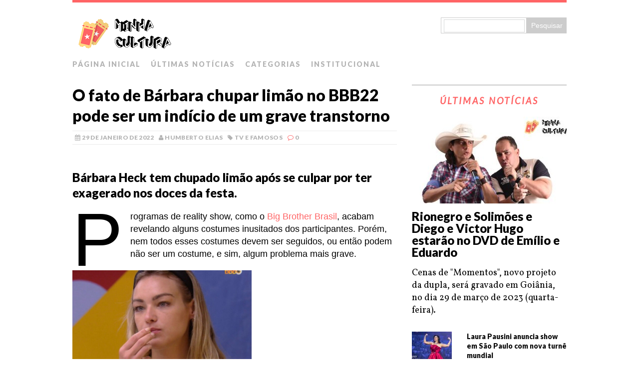

--- FILE ---
content_type: text/html; charset=UTF-8
request_url: https://cultura.minha.com.br/2022/01/o-fato-de-barbara-chupar-limao-no-bbb22-pode-ser-um-indicio-de-um-grave-transtorno/
body_size: 15630
content:
<!DOCTYPE html><html class="no-js" lang="pt-BR"><head><meta charset="UTF-8"><meta name="viewport" content="width=device-width, initial-scale=1.0"><link rel="stylesheet" media="print" onload="this.onload=null;this.media='all';" id="ao_optimized_gfonts" href="https://fonts.googleapis.com/css?family=Lato:300italic,300,400italic,400,900%7CVollkorn:400,400italic&amp;display=swap"><link rel="profile" href="https://gmpg.org/xfn/11" /><link rel="pingback" href="https://cultura.minha.com.br/xmlrpc.php" /><meta name='robots' content='index, follow, max-image-preview:large, max-snippet:-1, max-video-preview:-1' /> <!-- This site is optimized with the Yoast SEO plugin v26.4 - https://yoast.com/wordpress/plugins/seo/ --><link media="all" href="https://cultura.minha.com.br/wp-content/cache/autoptimize/4/css/autoptimize_edd24decacd06f0b87432eb2fdd790cc.css" rel="stylesheet"><title>O fato de Bárbara chupar limão no BBB22 pode ser um indício de um grave transtorno</title><meta name="description" content="Bárbara Heck tem chupado limão após se culpar por ter exagerado nos doces da festa." /><link rel="canonical" href="https://cultura.minha.com.br/2022/01/o-fato-de-barbara-chupar-limao-no-bbb22-pode-ser-um-indicio-de-um-grave-transtorno/" /><meta property="og:locale" content="pt_BR" /><meta property="og:type" content="article" /><meta property="og:title" content="O fato de Bárbara chupar limão no BBB22 pode ser um indício de um grave transtorno" /><meta property="og:description" content="Bárbara Heck tem chupado limão após se culpar por ter exagerado nos doces da festa." /><meta property="og:url" content="https://cultura.minha.com.br/2022/01/o-fato-de-barbara-chupar-limao-no-bbb22-pode-ser-um-indicio-de-um-grave-transtorno/" /><meta property="og:site_name" content="Minha Cultura" /><meta property="article:published_time" content="2022-01-29T17:34:48+00:00" /><meta property="article:modified_time" content="2022-01-29T17:34:50+00:00" /><meta property="og:image" content="https://cultura.minha.com.br/wp-content/uploads/sites/4/2022/01/E20AFA24-E75D-4D4E-B8C1-353A306810C7.jpeg" /><meta property="og:image:width" content="760" /><meta property="og:image:height" content="400" /><meta property="og:image:type" content="image/jpeg" /><meta name="author" content="Humberto Elias" /><meta name="twitter:card" content="summary_large_image" /><meta name="twitter:title" content="&lt;strong&gt;O fato de Bárbara chupar limão no BBB22 pode ser um indício de um grave transtorno&lt;/strong&gt;" /><meta name="twitter:description" content="Bárbara Heck tem chupado limão após se culpar por ter exagerado nos doces da festa." /><meta name="twitter:image" content="https://cultura.minha.com.br/wp-content/uploads/sites/4/2022/01/E20AFA24-E75D-4D4E-B8C1-353A306810C7.jpeg" /><meta name="twitter:label1" content="Escrito por" /><meta name="twitter:data1" content="Humberto Elias" /><meta name="twitter:label2" content="Est. tempo de leitura" /><meta name="twitter:data2" content="2 minutos" /> <script type="application/ld+json" class="yoast-schema-graph">{"@context":"https://schema.org","@graph":[{"@type":"NewsArticle","@id":"https://cultura.minha.com.br/2022/01/o-fato-de-barbara-chupar-limao-no-bbb22-pode-ser-um-indicio-de-um-grave-transtorno/#article","isPartOf":{"@id":"https://cultura.minha.com.br/2022/01/o-fato-de-barbara-chupar-limao-no-bbb22-pode-ser-um-indicio-de-um-grave-transtorno/"},"author":{"name":"Humberto Elias","@id":"https://cultura.minha.com.br/#/schema/person/c8de7355f374c59e05fd9455a8c03185"},"headline":"O fato de Bárbara chupar limão no BBB22 pode ser um indício de um grave transtorno","datePublished":"2022-01-29T17:34:48+00:00","dateModified":"2022-01-29T17:34:50+00:00","mainEntityOfPage":{"@id":"https://cultura.minha.com.br/2022/01/o-fato-de-barbara-chupar-limao-no-bbb22-pode-ser-um-indicio-de-um-grave-transtorno/"},"wordCount":237,"commentCount":0,"publisher":{"@id":"https://cultura.minha.com.br/#organization"},"image":{"@id":"https://cultura.minha.com.br/2022/01/o-fato-de-barbara-chupar-limao-no-bbb22-pode-ser-um-indicio-de-um-grave-transtorno/#primaryimage"},"thumbnailUrl":"https://cultura.minha.com.br/wp-content/uploads/sites/4/2022/01/E20AFA24-E75D-4D4E-B8C1-353A306810C7.jpeg","keywords":["BBB","BBB22","entretenimento","famosos","Globo","programa","reality","televisão"],"articleSection":["TV e Famosos"],"inLanguage":"pt-BR","potentialAction":[{"@type":"CommentAction","name":"Comment","target":["https://cultura.minha.com.br/2022/01/o-fato-de-barbara-chupar-limao-no-bbb22-pode-ser-um-indicio-de-um-grave-transtorno/#respond"]}]},{"@type":"WebPage","@id":"https://cultura.minha.com.br/2022/01/o-fato-de-barbara-chupar-limao-no-bbb22-pode-ser-um-indicio-de-um-grave-transtorno/","url":"https://cultura.minha.com.br/2022/01/o-fato-de-barbara-chupar-limao-no-bbb22-pode-ser-um-indicio-de-um-grave-transtorno/","name":"O fato de Bárbara chupar limão no BBB22 pode ser um indício de um grave transtorno","isPartOf":{"@id":"https://cultura.minha.com.br/#website"},"primaryImageOfPage":{"@id":"https://cultura.minha.com.br/2022/01/o-fato-de-barbara-chupar-limao-no-bbb22-pode-ser-um-indicio-de-um-grave-transtorno/#primaryimage"},"image":{"@id":"https://cultura.minha.com.br/2022/01/o-fato-de-barbara-chupar-limao-no-bbb22-pode-ser-um-indicio-de-um-grave-transtorno/#primaryimage"},"thumbnailUrl":"https://cultura.minha.com.br/wp-content/uploads/sites/4/2022/01/E20AFA24-E75D-4D4E-B8C1-353A306810C7.jpeg","datePublished":"2022-01-29T17:34:48+00:00","dateModified":"2022-01-29T17:34:50+00:00","description":"Bárbara Heck tem chupado limão após se culpar por ter exagerado nos doces da festa.","breadcrumb":{"@id":"https://cultura.minha.com.br/2022/01/o-fato-de-barbara-chupar-limao-no-bbb22-pode-ser-um-indicio-de-um-grave-transtorno/#breadcrumb"},"inLanguage":"pt-BR","potentialAction":[{"@type":"ReadAction","target":["https://cultura.minha.com.br/2022/01/o-fato-de-barbara-chupar-limao-no-bbb22-pode-ser-um-indicio-de-um-grave-transtorno/"]}]},{"@type":"ImageObject","inLanguage":"pt-BR","@id":"https://cultura.minha.com.br/2022/01/o-fato-de-barbara-chupar-limao-no-bbb22-pode-ser-um-indicio-de-um-grave-transtorno/#primaryimage","url":"https://cultura.minha.com.br/wp-content/uploads/sites/4/2022/01/E20AFA24-E75D-4D4E-B8C1-353A306810C7.jpeg","contentUrl":"https://cultura.minha.com.br/wp-content/uploads/sites/4/2022/01/E20AFA24-E75D-4D4E-B8C1-353A306810C7.jpeg","width":760,"height":400},{"@type":"BreadcrumbList","@id":"https://cultura.minha.com.br/2022/01/o-fato-de-barbara-chupar-limao-no-bbb22-pode-ser-um-indicio-de-um-grave-transtorno/#breadcrumb","itemListElement":[{"@type":"ListItem","position":1,"name":"Início","item":"https://cultura.minha.com.br/"},{"@type":"ListItem","position":2,"name":"Últimas Notícias","item":"https://cultura.minha.com.br/ultimas-noticias/"},{"@type":"ListItem","position":3,"name":"O fato de Bárbara chupar limão no BBB22 pode ser um indício de um grave transtorno"}]},{"@type":"WebSite","@id":"https://cultura.minha.com.br/#website","url":"https://cultura.minha.com.br/","name":"Minha Cultura","description":"Notícias sobre música, eventos, televisão, famosos, teatro, museus e muito mais!","publisher":{"@id":"https://cultura.minha.com.br/#organization"},"potentialAction":[{"@type":"SearchAction","target":{"@type":"EntryPoint","urlTemplate":"https://cultura.minha.com.br/?s={search_term_string}"},"query-input":{"@type":"PropertyValueSpecification","valueRequired":true,"valueName":"search_term_string"}}],"inLanguage":"pt-BR"},{"@type":"Organization","@id":"https://cultura.minha.com.br/#organization","name":"Minha Cultura","url":"https://cultura.minha.com.br/","logo":{"@type":"ImageObject","inLanguage":"pt-BR","@id":"https://cultura.minha.com.br/#/schema/logo/image/","url":"https://cultura.minha.com.br/wp-content/uploads/sites/4/2021/03/dark_logo_transparent_background.png","contentUrl":"https://cultura.minha.com.br/wp-content/uploads/sites/4/2021/03/dark_logo_transparent_background.png","width":3400,"height":1384,"caption":"Minha Cultura"},"image":{"@id":"https://cultura.minha.com.br/#/schema/logo/image/"}},{"@type":"Person","@id":"https://cultura.minha.com.br/#/schema/person/c8de7355f374c59e05fd9455a8c03185","name":"Humberto Elias","image":{"@type":"ImageObject","inLanguage":"pt-BR","@id":"https://cultura.minha.com.br/#/schema/person/image/","url":"https://secure.gravatar.com/avatar/d657d3ec82d4876e88eb73a008090c86cba038a2b6c2ebf85a378dd99720c309?s=96&d=mm&r=g","contentUrl":"https://secure.gravatar.com/avatar/d657d3ec82d4876e88eb73a008090c86cba038a2b6c2ebf85a378dd99720c309?s=96&d=mm&r=g","caption":"Humberto Elias"},"url":"https://cultura.minha.com.br/author/humbertoelias/"}]}</script> <!-- / Yoast SEO plugin. --><link href='https://fonts.gstatic.com' crossorigin='anonymous' rel='preconnect' /><link rel="alternate" type="application/rss+xml" title="Feed para Minha Cultura &raquo;" href="https://cultura.minha.com.br/feed/" /><link rel="alternate" type="application/rss+xml" title="Feed de comentários para Minha Cultura &raquo;" href="https://cultura.minha.com.br/comments/feed/" /><link rel="alternate" type="application/rss+xml" title="Feed de comentários para Minha Cultura &raquo; O fato de Bárbara chupar limão no BBB22 pode ser um indício de um grave transtorno" href="https://cultura.minha.com.br/2022/01/o-fato-de-barbara-chupar-limao-no-bbb22-pode-ser-um-indicio-de-um-grave-transtorno/feed/" /><link rel='stylesheet' id='mh-font-awesome-css' href='https://cultura.minha.com.br/wp-content/themes/mh-purity/includes/font-awesome.min.css' type='text/css' media='all' /> <script type="text/javascript" src="https://cultura.minha.com.br/wp-includes/js/jquery/jquery.min.js?ver=3.7.1" id="jquery-core-js"></script> <script type="text/javascript" id="yop-public-js-extra">/* <![CDATA[ */
var objectL10n = {"yopPollParams":{"urlParams":{"ajax":"https:\/\/cultura.minha.com.br\/wp-admin\/admin-ajax.php","wpLogin":"https:\/\/cultura.minha.com.br\/cms\/?redirect_to=https%3A%2F%2Fcultura.minha.com.br%2Fwp-admin%2Fadmin-ajax.php%3Faction%3Dyop_poll_record_wordpress_vote"},"apiParams":{"reCaptcha":{"siteKey":""},"reCaptchaV2Invisible":{"siteKey":""},"reCaptchaV3":{"siteKey":""},"hCaptcha":{"siteKey":""},"cloudflareTurnstile":{"siteKey":""}},"captchaParams":{"imgPath":"https:\/\/cultura.minha.com.br\/wp-content\/plugins\/yop-poll\/public\/assets\/img\/","url":"https:\/\/cultura.minha.com.br\/wp-content\/plugins\/yop-poll\/app.php","accessibilityAlt":"\u00cdcone de som","accessibilityTitle":"Op\u00e7\u00e3o de acessibilidade: ouvir uma pergunta e respond\u00ea-la!","accessibilityDescription":"Digite abaixo a <strong>resposta<\/strong> para o que voc\u00ea ouve. N\u00fameros ou palavras:","explanation":"Clique ou toque em <strong>RESPOSTA<\/strong>","refreshAlt":"\u00cdcone de atualizar \/ recarregar","refreshTitle":"Atualizar \/ recarregar: obtenha novas imagens e op\u00e7\u00e3o de acessibilidade!"},"voteParams":{"invalidPoll":"Enquete Inv\u00e1lida","noAnswersSelected":"Nenhuma resposta selecionada","minAnswersRequired":"S\u00e3o necess\u00e1rias pelo menos {min_answers_allowed} resposta(s)","maxAnswersRequired":"Aceita no m\u00e1ximo {max_answers_allowed} resposta(s)","noAnswerForOther":"Nenhuma outra resposta inserida","noValueForCustomField":"{custom_field_name} \u00e9 obrigat\u00f3rio","tooManyCharsForCustomField":"Text for {custom_field_name} is too long","consentNotChecked":"Voc\u00ea deve concordar com nossos termos e condi\u00e7\u00f5es","noCaptchaSelected":"Captcha \u00e9 necess\u00e1rio","thankYou":"Agradecemos pelo seu voto!"},"resultsParams":{"singleVote":"voto \u00fanico","multipleVotes":"votos \u00fanicos","singleAnswer":"resposta","multipleAnswers":"respostas"}}};
/* ]]> */</script> <link rel="https://api.w.org/" href="https://cultura.minha.com.br/wp-json/" /><link rel="alternate" title="JSON" type="application/json" href="https://cultura.minha.com.br/wp-json/wp/v2/posts/44990" /><link rel="EditURI" type="application/rsd+xml" title="RSD" href="https://cultura.minha.com.br/xmlrpc.php?rsd" /><meta name="generator" content="WordPress 6.8.3" /><link rel='shortlink' href='https://cultura.minha.com.br/?p=44990' /><link rel="alternate" title="oEmbed (JSON)" type="application/json+oembed" href="https://cultura.minha.com.br/wp-json/oembed/1.0/embed?url=https%3A%2F%2Fcultura.minha.com.br%2F2022%2F01%2Fo-fato-de-barbara-chupar-limao-no-bbb22-pode-ser-um-indicio-de-um-grave-transtorno%2F" /><link rel="alternate" title="oEmbed (XML)" type="text/xml+oembed" href="https://cultura.minha.com.br/wp-json/oembed/1.0/embed?url=https%3A%2F%2Fcultura.minha.com.br%2F2022%2F01%2Fo-fato-de-barbara-chupar-limao-no-bbb22-pode-ser-um-indicio-de-um-grave-transtorno%2F&#038;format=xml" /> <!--[if lt IE 9]> <script src="https://cultura.minha.com.br/wp-content/themes/mh-purity/js/css3-mediaqueries.js"></script> <![endif]--><link rel="icon" href="https://cultura.minha.com.br/wp-content/uploads/sites/4/2020/09/cropped-cropped-dark_logo_transparent_background-1-1-32x32.png" sizes="32x32" /><link rel="icon" href="https://cultura.minha.com.br/wp-content/uploads/sites/4/2020/09/cropped-cropped-dark_logo_transparent_background-1-1-192x192.png" sizes="192x192" /><link rel="apple-touch-icon" href="https://cultura.minha.com.br/wp-content/uploads/sites/4/2020/09/cropped-cropped-dark_logo_transparent_background-1-1-180x180.png" /><meta name="msapplication-TileImage" content="https://cultura.minha.com.br/wp-content/uploads/sites/4/2020/09/cropped-cropped-dark_logo_transparent_background-1-1-270x270.png" /></head><body class="wp-singular post-template-default single single-post postid-44990 single-format-standard wp-theme-mh-purity"><div class="container"><header class="header-wrap"><div class="header-search"><form role="search" method="get" id="searchform" action="https://cultura.minha.com.br/busca/"><fieldset> <input type="text" value="" name="q" id="q" /> <input type="submit" id="searchsubmit" value="Pesquisar" /></fieldset></form></div> <a href="https://cultura.minha.com.br/" title="Minha Cultura" rel="home"><div class="logo-wrap" role="banner"> <noscript><img class="header-image" src="https://cultura.minha.com.br/wp-content/uploads/sites/4/2020/09/Cabecalho-Site-Minha-Cultura-1.png" height="85" width="210" alt="Minha Cultura" /></noscript><img class="lazyload header-image" src='data:image/svg+xml,%3Csvg%20xmlns=%22http://www.w3.org/2000/svg%22%20viewBox=%220%200%20210%2085%22%3E%3C/svg%3E' data-src="https://cultura.minha.com.br/wp-content/uploads/sites/4/2020/09/Cabecalho-Site-Minha-Cultura-1.png" height="85" width="210" alt="Minha Cultura" /></div> </a><nav class="main-nav clearfix"><div class="menu-conteudo-container"><ul id="menu-conteudo" class="menu"><li id="menu-item-17355" class="menu-item menu-item-type-post_type menu-item-object-page menu-item-home menu-item-17355"><a href="https://cultura.minha.com.br/">PÁGINA INICIAL</a></li><li id="menu-item-16512" class="menu-item menu-item-type-post_type menu-item-object-page current_page_parent menu-item-16512"><a href="https://cultura.minha.com.br/ultimas-noticias/">ÚLTIMAS NOTÍCIAS</a></li><li id="menu-item-16513" class="menu-item menu-item-type-custom menu-item-object-custom menu-item-has-children menu-item-16513"><a href="https://cultura.minha.com.br/categorias/">CATEGORIAS</a><ul class="sub-menu"><li id="menu-item-16516" class="menu-item menu-item-type-taxonomy menu-item-object-category menu-item-16516"><a href="https://cultura.minha.com.br/category/filmes-e-series/">Filmes e Séries</a></li><li id="menu-item-16517" class="menu-item menu-item-type-taxonomy menu-item-object-category menu-item-16517"><a href="https://cultura.minha.com.br/category/cultura/exposicoes-e-feiras/">Exposições e Feiras</a></li><li id="menu-item-16514" class="menu-item menu-item-type-taxonomy menu-item-object-category menu-item-16514"><a href="https://cultura.minha.com.br/category/cultura/musica/">Música</a></li><li id="menu-item-16518" class="menu-item menu-item-type-taxonomy menu-item-object-category menu-item-16518"><a href="https://cultura.minha.com.br/category/cultura/teatro/">Teatro</a></li><li id="menu-item-16515" class="menu-item menu-item-type-taxonomy menu-item-object-category current-post-ancestor current-menu-parent current-post-parent menu-item-16515"><a href="https://cultura.minha.com.br/category/cultura/tv-e-famosos/">TV e Famosos</a></li></ul></li><li id="menu-item-16519" class="menu-item menu-item-type-custom menu-item-object-custom menu-item-has-children menu-item-16519"><a>INSTITUCIONAL</a><ul class="sub-menu"><li id="menu-item-16520" class="menu-item menu-item-type-post_type menu-item-object-page menu-item-16520"><a href="https://cultura.minha.com.br/politica-de-privacidade/">Política de Privacidade</a></li><li id="menu-item-16522" class="menu-item menu-item-type-custom menu-item-object-custom menu-item-16522"><a href="https://www.minhaoperadora.com.br">Minha Operadora</a></li></ul></li></ul></div></nav></header><div class="wrapper clearfix"><div class="content left"><article class="post-44990 post type-post status-publish format-standard has-post-thumbnail hentry category-tv-e-famosos tag-bbb tag-bbb22 tag-entretenimento tag-famosos tag-globo tag-programa tag-reality tag-televisao"><header class="post-header"><h1 class="entry-title"> <strong>O fato de Bárbara chupar limão no BBB22 pode ser um indício de um grave transtorno</strong></h1><p class="meta post-meta clearfix"><span class="updated meta-date"><i class="fa fa-calendar"></i>29 de janeiro de 2022</span><span class="vcard author meta-author"><span class="fn"><i class="fa fa-user"></i><a href="https://cultura.minha.com.br/author/humbertoelias/" title="Posts de Humberto Elias" rel="author">Humberto Elias</a></span></span><span class="meta-tags"><i class="fa fa-tag"></i><a href="https://cultura.minha.com.br/category/cultura/tv-e-famosos/" rel="category tag">TV e Famosos</a></span><span class="meta-comments"><i class="fa fa-comment-o"></i>0</span></p></header><div id="custom_html-7" class="widget_text sb-widget posts-1 widget_custom_html"><div class="textwidget custom-html-widget"><div class="addthis_inline_share_toolbox"></div></div></div><div class="entry clearfix"><h2 class="wp-block-heading" id="barbara-heck-tem-chupado-limao-apos-se-culpar-por-ter-exagerado-nos-doces-da-festa">Bárbara Heck tem chupado limão após se culpar por ter exagerado nos doces da festa.</h2><p class="has-drop-cap">Programas de reality show, como o <a href="https://cultura.minha.com.br/2022/01/globo-escolhe-nova-karol-conka-para-esquentar-big-brother-brasil-2022/">Big Brother Brasil</a>, acabam revelando alguns costumes inusitados dos participantes. Porém, nem todos esses costumes devem ser seguidos, ou então podem não ser um costume, e sim, algum problema mais grave.</p><figure class="wp-block-image size-full is-resized"><img fetchpriority="high" decoding="async" src="https://cultura.minha.com.br/wp-content/uploads/sites/4/2022/01/E20AFA24-E75D-4D4E-B8C1-353A306810C7.jpeg" alt="" class="wp-image-44991" width="359" height="188" srcset="https://cultura.minha.com.br/wp-content/uploads/sites/4/2022/01/E20AFA24-E75D-4D4E-B8C1-353A306810C7.jpeg 760w, https://cultura.minha.com.br/wp-content/uploads/sites/4/2022/01/E20AFA24-E75D-4D4E-B8C1-353A306810C7-300x158.jpeg 300w" sizes="(max-width: 359px) 100vw, 359px" /><figcaption>Reprodução: GloboPlay</figcaption></figure><p>Tem chamado atenção de algumas pessoas, o fato da gaúcha Bárbara do BBB22, chupar limão constantemente. Contudo, um psiquiatra fez um alerta para o costume da modelo, levantando a hipótese de um possível transtorno alimentar.</p><p>A modelo logo após comer macarrão, consumir doces, ou outros alimentos gordurosos, acabou chupando limão. Bárbara ainda ficou alguns dias sem jantar, e segundo o psiquiatra Jairo Bouer, isto pode ser transtorno alimentar.</p><p>Jairo explicou que, devido o fato da mesma ser modelo, ela pode ter sido acostumada, a uma regra de magreza, por conta da profissão. Ele ressalta, que pessoas com profissões que exigem a boa forma, podem desenvolver o transtorno.</p><p>Contudo, o psiquiatra faz um alerta, a preocupação excessiva com isso, pode fazer a pessoa perder a boa saúde. Jairo Bouer alerta que o ideal, é sempre as pessoas pesarem o proporcional a sua altura, e ponto.</p></div><div class="post-tags meta clearfix"><p class="meta-tags"><i class="fa fa-tag"></i><a href="https://cultura.minha.com.br/tag/bbb/" rel="tag">BBB</a>, <a href="https://cultura.minha.com.br/tag/bbb22/" rel="tag">BBB22</a>, <a href="https://cultura.minha.com.br/tag/entretenimento/" rel="tag">entretenimento</a>, <a href="https://cultura.minha.com.br/tag/famosos/" rel="tag">famosos</a>, <a href="https://cultura.minha.com.br/tag/globo/" rel="tag">Globo</a>, <a href="https://cultura.minha.com.br/tag/programa/" rel="tag">programa</a>, <a href="https://cultura.minha.com.br/tag/reality/" rel="tag">reality</a>, <a href="https://cultura.minha.com.br/tag/televisao/" rel="tag">televisão</a></p></div><div id="custom_html-8" class="widget_text sb-widget posts-2 widget_custom_html"><div class="textwidget custom-html-widget"><div class="addthis_inline_share_toolbox"></div></div></div></article><div class="wpdiscuz_top_clearing"></div><div id='comments' class='comments-area'><div id='respond' style='width: 0;height: 0;clear: both;margin: 0;padding: 0;'></div><div id="wpdcom" class="wpdiscuz_unauth wpd-default wpd-layout-2 wpd-comments-open"><div class="wc_social_plugin_wrapper"></div><div class="wpd-form-wrap"><div class="wpd-form-head"><div class="wpd-sbs-toggle"> <i class="far fa-envelope"></i> <span
 class="wpd-sbs-title">Acompanhar esta matéria</span> <i class="fas fa-caret-down"></i></div><div class="wpd-auth"><div class='wpd-social-login'><span class='wpd-connect-with'>ENTRAR COM</span><span class='wpdsn wpdsn-fb wpdiscuz-login-button' wpd-tooltip='Facebook'><i><svg xmlns='http://www.w3.org/2000/svg' viewBox='0 0 320 512'><path d='M80 299.3V512H196V299.3h86.5l18-97.8H196V166.9c0-51.7 20.3-71.5 72.7-71.5c16.3 0 29.4 .4 37 1.2V7.9C291.4 4 256.4 0 236.2 0C129.3 0 80 50.5 80 159.4v42.1H14v97.8H80z'/></svg></i></span><span class='wpdsn wpdsn-tw wpdiscuz-login-button' wpd-tooltip='X'><i><svg xmlns='http://www.w3.org/2000/svg' viewBox='0 0 512 512'><path d='M389.2 48h70.6L305.6 224.2 487 464H345L233.7 318.6 106.5 464H35.8L200.7 275.5 26.8 48H172.4L272.9 180.9 389.2 48zM364.4 421.8h39.1L151.1 88h-42L364.4 421.8z'/></svg></i></span><span class='wpdsn wpdsn-gg wpdiscuz-login-button' wpd-tooltip='Google'><i><svg xmlns='http://www.w3.org/2000/svg' viewBox='0 0 488 512'><path d='M488 261.8C488 403.3 391.1 504 248 504 110.8 504 0 393.2 0 256S110.8 8 248 8c66.8 0 123 24.5 166.3 64.9l-67.5 64.9C258.5 52.6 94.3 116.6 94.3 256c0 86.5 69.1 156.6 153.7 156.6 98.2 0 135-70.4 140.8-106.9H248v-85.3h236.1c2.3 12.7 3.9 24.9 3.9 41.4z'/></svg></i></span><div class='wpdiscuz-social-login-spinner'><i class='fas fa-spinner fa-pulse'></i></div><div class='wpd-clear'></div></div><div class="wpd-login"><div class='wpd-sep'></div><a rel="nofollow" href="https://cultura.minha.com.br/cms/?redirect_to=https%3A%2F%2Fcultura.minha.com.br%2F2022%2F01%2Fo-fato-de-barbara-chupar-limao-no-bbb22-pode-ser-um-indicio-de-um-grave-transtorno%2F"><i class='fas fa-sign-in-alt'></i> </a></div></div></div><div class="wpdiscuz-subscribe-bar wpdiscuz-hidden"><form action="https://cultura.minha.com.br/wp-admin/admin-ajax.php?action=wpdAddSubscription"
 method="post" id="wpdiscuz-subscribe-form"><div class="wpdiscuz-subscribe-form-intro">Notificação de</div><div class="wpdiscuz-subscribe-form-option"
 style="width:40%;"> <select class="wpdiscuz_select" name="wpdiscuzSubscriptionType"><option value="post">novos comentários</option><option
 value="all_comment" >novas respostas aos meus comentários</option> </select></div><div class="wpdiscuz-item wpdiscuz-subscribe-form-email"> <input class="email" type="email" name="wpdiscuzSubscriptionEmail"
 required="required" value=""
 placeholder="Email"/></div><div class="wpdiscuz-subscribe-form-button"> <input id="wpdiscuz_subscription_button" class="wpd-prim-button wpd_not_clicked"
 type="submit"
 value="›"
 name="wpdiscuz_subscription_button"/></div> <input type="hidden" id="wpdiscuz_subscribe_form_nonce" name="wpdiscuz_subscribe_form_nonce" value="4118870144" /><input type="hidden" name="_wp_http_referer" value="/2022/01/o-fato-de-barbara-chupar-limao-no-bbb22-pode-ser-um-indicio-de-um-grave-transtorno/" /></form></div><div
 class="wpd-form wpd-form-wrapper wpd-main-form-wrapper" id='wpd-main-form-wrapper-0_0'></div><div id="wpdiscuz_hidden_secondary_form" style="display: none;"><div
 class="wpd-form wpd-form-wrapper wpd-secondary-form-wrapper" id='wpd-secondary-form-wrapper-wpdiscuzuniqueid' style='display: none;'><div class="wpd-secondary-forms-social-content"><div class='wpd-social-login'><span class='wpd-connect-with'>ENTRAR COM</span><span class='wpdsn wpdsn-fb wpdiscuz-login-button' wpd-tooltip='Facebook'><i><svg xmlns='http://www.w3.org/2000/svg' viewBox='0 0 320 512'><path d='M80 299.3V512H196V299.3h86.5l18-97.8H196V166.9c0-51.7 20.3-71.5 72.7-71.5c16.3 0 29.4 .4 37 1.2V7.9C291.4 4 256.4 0 236.2 0C129.3 0 80 50.5 80 159.4v42.1H14v97.8H80z'/></svg></i></span><span class='wpdsn wpdsn-tw wpdiscuz-login-button' wpd-tooltip='X'><i><svg xmlns='http://www.w3.org/2000/svg' viewBox='0 0 512 512'><path d='M389.2 48h70.6L305.6 224.2 487 464H345L233.7 318.6 106.5 464H35.8L200.7 275.5 26.8 48H172.4L272.9 180.9 389.2 48zM364.4 421.8h39.1L151.1 88h-42L364.4 421.8z'/></svg></i></span><span class='wpdsn wpdsn-gg wpdiscuz-login-button' wpd-tooltip='Google'><i><svg xmlns='http://www.w3.org/2000/svg' viewBox='0 0 488 512'><path d='M488 261.8C488 403.3 391.1 504 248 504 110.8 504 0 393.2 0 256S110.8 8 248 8c66.8 0 123 24.5 166.3 64.9l-67.5 64.9C258.5 52.6 94.3 116.6 94.3 256c0 86.5 69.1 156.6 153.7 156.6 98.2 0 135-70.4 140.8-106.9H248v-85.3h236.1c2.3 12.7 3.9 24.9 3.9 41.4z'/></svg></i></span><div class='wpdiscuz-social-login-spinner'><i class='fas fa-spinner fa-pulse'></i></div><div class='wpd-clear'></div></div></div><div class="clearfix"></div></div></div><div class="wpd-login-to-comment">Clique na sua rede social preferida para comentar</div></div><div id="wpd-threads" class="wpd-thread-wrapper"><div class="wpd-thread-head"><div class="wpd-thread-info "
 data-comments-count="0"> <span class='wpdtc' title='0'>0</span> Comentários</div><div class="wpd-space"></div><div class="wpd-thread-filter"><div class="wpd-filter wpdf-reacted wpd_not_clicked wpdiscuz-hidden"
 wpd-tooltip="Comentário mais reagido"> <i class="fas fa-bolt"></i></div><div class="wpd-filter wpdf-hottest wpd_not_clicked wpdiscuz-hidden"
 wpd-tooltip="Comentário com mais interação"> <i class="fas fa-fire"></i></div><div class="wpd-filter wpdf-sorting wpdiscuz-hidden"> <span class="wpdiscuz-sort-button wpdiscuz-date-sort-asc wpdiscuz-sort-button-active"
 data-sorting="oldest">mais antigo</span> <i class="fas fa-sort-down"></i><div class="wpdiscuz-sort-buttons"> <span class="wpdiscuz-sort-button wpdiscuz-date-sort-desc"
 data-sorting="newest">mais novo</span> <span class="wpdiscuz-sort-button wpdiscuz-vote-sort-up"
 data-sorting="by_vote">mais votado</span></div></div></div></div><div class="wpd-comment-info-bar"><div class="wpd-current-view"><i
 class="fas fa-quote-left"></i> Comentários embutidos</div><div class="wpd-filter-view-all">Exibir todos os comentários</div></div><div class="wpd-thread-list"> <!-- // From wpDiscuz's Caches // --><div class="wpdiscuz-comment-pagination"></div></div></div></div></div><div id="wpdiscuz-loading-bar"
 class="wpdiscuz-loading-bar-unauth"></div><div id="wpdiscuz-comment-message"
 class="wpdiscuz-comment-message-unauth"></div></div><aside class="sidebar sb-right"><div id="mh_custom_posts-4" class="sb-widget mh_custom_posts"><h4 class="widget-title"><a href="https://cultura.minha.com.br/ultimas-noticias/" class="widget-title-link">ÚLTIMAS NOTÍCIAS</a></h4><div class="cp-widget clearfix"><div class="cp-widget-item cp-large cp-count-5"><div class="cp-large-thumb"> <a href="https://cultura.minha.com.br/2023/03/rionegro-e-solimoes-e-diego-e-victor-hugo-estarao-no-dvd-de-emilio-e-eduardo/" title="Rionegro e Solimões e Diego e Victor Hugo estarão no DVD de Emílio e Eduardo"><noscript><img width="310" height="174" src="https://cultura.minha.com.br/wp-content/uploads/sites/4/2023/03/Emilio-e-Eduardo-310x174.jpg" class="attachment-featured size-featured wp-post-image" alt="Emílio e Eduardo" decoding="async" /></noscript><img width="310" height="174" src='data:image/svg+xml,%3Csvg%20xmlns=%22http://www.w3.org/2000/svg%22%20viewBox=%220%200%20310%20174%22%3E%3C/svg%3E' data-src="https://cultura.minha.com.br/wp-content/uploads/sites/4/2023/03/Emilio-e-Eduardo-310x174.jpg" class="lazyload attachment-featured size-featured wp-post-image" alt="Emílio e Eduardo" decoding="async" /> </a></div><h3 class="cp-large-title"> <a href="https://cultura.minha.com.br/2023/03/rionegro-e-solimoes-e-diego-e-victor-hugo-estarao-no-dvd-de-emilio-e-eduardo/" title="Rionegro e Solimões e Diego e Victor Hugo estarão no DVD de Emílio e Eduardo"> Rionegro e Solimões e Diego e Victor Hugo estarão no DVD de Emílio e Eduardo </a></h3><div class="mh-excerpt">Cenas de "Momentos", novo projeto da dupla, será gravado  em Goiânia, no dia 29 de março de 2023 (quarta-feira). <a href="https://cultura.minha.com.br/2023/03/rionegro-e-solimoes-e-diego-e-victor-hugo-estarao-no-dvd-de-emilio-e-eduardo/" title="Rionegro e Solimões e Diego e Victor Hugo estarão no DVD de Emílio e Eduardo">[...]</a></div></div><ul class="cp-list"><li class="cp-widget-item cp-list-item clearfix"><div class="cp-small-thumb"> <a href="https://cultura.minha.com.br/2023/03/laura-pausini-anuncia-show-em-sao-paulo-com-nova-turne-mundial/" title="Laura Pausini anuncia show em São Paulo com nova turnê mundial"><noscript><img width="80" height="60" src="https://cultura.minha.com.br/wp-content/uploads/sites/4/2023/03/laura-2-80x60.jpg" class="attachment-cp_small size-cp_small wp-post-image" alt="Laura" decoding="async" /></noscript><img width="80" height="60" src='data:image/svg+xml,%3Csvg%20xmlns=%22http://www.w3.org/2000/svg%22%20viewBox=%220%200%2080%2060%22%3E%3C/svg%3E' data-src="https://cultura.minha.com.br/wp-content/uploads/sites/4/2023/03/laura-2-80x60.jpg" class="lazyload attachment-cp_small size-cp_small wp-post-image" alt="Laura" decoding="async" /> </a></div><p class="cp-small-title"> <a href="https://cultura.minha.com.br/2023/03/laura-pausini-anuncia-show-em-sao-paulo-com-nova-turne-mundial/" title="Laura Pausini anuncia show em São Paulo com nova turnê mundial"> Laura Pausini anuncia show em São Paulo com nova turnê mundial </a></p></li><li class="cp-widget-item cp-list-item clearfix"><div class="cp-small-thumb"> <a href="https://cultura.minha.com.br/2023/03/caso-bruna-griphao-entenda-motivo-para-justica-arquivar-acao-de-racismo/" title="Caso Bruna Griphao: entenda motivo para Justiça arquivar ação de racismo"><noscript><img width="80" height="60" src="https://cultura.minha.com.br/wp-content/uploads/sites/4/2023/03/Design-sem-nome-80x60.jpg" class="attachment-cp_small size-cp_small wp-post-image" alt="Bruna Griphao" decoding="async" /></noscript><img width="80" height="60" src='data:image/svg+xml,%3Csvg%20xmlns=%22http://www.w3.org/2000/svg%22%20viewBox=%220%200%2080%2060%22%3E%3C/svg%3E' data-src="https://cultura.minha.com.br/wp-content/uploads/sites/4/2023/03/Design-sem-nome-80x60.jpg" class="lazyload attachment-cp_small size-cp_small wp-post-image" alt="Bruna Griphao" decoding="async" /> </a></div><p class="cp-small-title"> <a href="https://cultura.minha.com.br/2023/03/caso-bruna-griphao-entenda-motivo-para-justica-arquivar-acao-de-racismo/" title="Caso Bruna Griphao: entenda motivo para Justiça arquivar ação de racismo"> Caso Bruna Griphao: entenda motivo para Justiça arquivar ação de racismo </a></p></li><li class="cp-widget-item cp-list-item clearfix"><div class="cp-small-thumb"> <a href="https://cultura.minha.com.br/2023/03/sucesso-da-broadway-bob-esponja-o-musical-ganha-montagem-brasileira/" title="Sucesso da Broadway, ‘Bob Esponja, O Musical’ ganha montagem brasileira"><noscript><img width="80" height="60" src="https://cultura.minha.com.br/wp-content/uploads/sites/4/2023/03/bob-80x60.jpg" class="attachment-cp_small size-cp_small wp-post-image" alt="bob esponja" decoding="async" /></noscript><img width="80" height="60" src='data:image/svg+xml,%3Csvg%20xmlns=%22http://www.w3.org/2000/svg%22%20viewBox=%220%200%2080%2060%22%3E%3C/svg%3E' data-src="https://cultura.minha.com.br/wp-content/uploads/sites/4/2023/03/bob-80x60.jpg" class="lazyload attachment-cp_small size-cp_small wp-post-image" alt="bob esponja" decoding="async" /> </a></div><p class="cp-small-title"> <a href="https://cultura.minha.com.br/2023/03/sucesso-da-broadway-bob-esponja-o-musical-ganha-montagem-brasileira/" title="Sucesso da Broadway, ‘Bob Esponja, O Musical’ ganha montagem brasileira"> Sucesso da Broadway, ‘Bob Esponja, O Musical’ ganha montagem brasileira </a></p></li><li class="cp-widget-item cp-list-item clearfix"><div class="cp-small-thumb"> <a href="https://cultura.minha.com.br/2023/03/saiba-detalhes-sobre-os-shows-de-alicia-keys-no-brasil/" title="Saiba detalhes sobre os shows de Alicia Keys no Brasil"><noscript><img width="80" height="60" src="https://cultura.minha.com.br/wp-content/uploads/sites/4/2023/03/alicia-80x60.jpg" class="attachment-cp_small size-cp_small wp-post-image" alt="Alicia" decoding="async" /></noscript><img width="80" height="60" src='data:image/svg+xml,%3Csvg%20xmlns=%22http://www.w3.org/2000/svg%22%20viewBox=%220%200%2080%2060%22%3E%3C/svg%3E' data-src="https://cultura.minha.com.br/wp-content/uploads/sites/4/2023/03/alicia-80x60.jpg" class="lazyload attachment-cp_small size-cp_small wp-post-image" alt="Alicia" decoding="async" /> </a></div><p class="cp-small-title"> <a href="https://cultura.minha.com.br/2023/03/saiba-detalhes-sobre-os-shows-de-alicia-keys-no-brasil/" title="Saiba detalhes sobre os shows de Alicia Keys no Brasil"> Saiba detalhes sobre os shows de Alicia Keys no Brasil </a></p></li></ul></div></div><div id="custom_html-5" class="widget_text extendedwopts-hide extendedwopts-mobile sb-widget widget_custom_html"><div class="textwidget custom-html-widget"><script async src="https://pagead2.googlesyndication.com/pagead/js/adsbygoogle.js"></script> <!-- Direita Fixo --> <ins class="adsbygoogle"
 style="display:inline-block;width:300px;height:600px"
 data-ad-client="ca-pub-7178776022640695"
 data-ad-slot="8820741338"></ins> <script>(adsbygoogle = window.adsbygoogle || []).push({});</script></div></div></aside></div><footer class="footer clearfix"><div class="col-1-3 footer-widget-area"><div id="custom_html-13" class="widget_text footer-widget footer-1 widget_custom_html"><div class="textwidget custom-html-widget"><div style="position:fixed; bottom:-2%"><center><div class="addthis_32x32_style"></div></center> <script async src="https://pagead2.googlesyndication.com/pagead/js/adsbygoogle.js"></script> <!-- Versão Mobile Rodapé --> <ins class="adsbygoogle"
 style="display:inline-block;width:320px;height:100px"
 data-ad-client="ca-pub-7178776022640695"
 data-ad-slot="6921909374"></ins> <script>(adsbygoogle = window.adsbygoogle || []).push({});</script> </div></div></div></div><div class="col-1-3 footer-widget-area"><div id="custom_html-12" class="widget_text footer-widget footer-2 widget_custom_html"><h6 class="footer-widget-title">ENQUETE</h6><div class="textwidget custom-html-widget"><div class='bootstrap-yop yop-poll-mc'><div class="basic-yop-poll-container" style="background-color:#ff6465; border:0px; border-style:solid; border-color:#ff6465; border-radius:7px; padding:10px 10px;" data-id="7" data-temp="basic" data-skin="minimal" data-cscheme="black" data-cap="0" data-access="guest" data-tid="" data-uid="2ca9be53416b570f897a3d13fe280f8a" data-pid="44990" data-resdet="percentages" data-show-results-to="guest,registered" data-show-results-moment="after-vote" data-show-results-only="false" data-show-message="true" data-show-results-as="bar" data-sort-results-by="number-of-votes" data-sort-results-rule="desc"data-is-ended="0" data-gdpr="no" data-gdpr-sol="consent" data-css=".basic-yop-poll-container[data-uid] .basic-vote { text-align: center; }" data-counter="0" data-load-with="1" data-notification-section="top"><div class="row"><div class="col-md-12"><div class="basic-inner"><div class="basic-message hide" style="border-left: 10px solid #008000; padding: 0px 10px;" data-error="#ff0000" data-success="#008000"><p class="basic-message-text" style="color:#000000; font-size:14px; font-weight:normal;"></p></div><div class="basic-overlay hide"><div class="basic-vote-options"></div><div class="basic-preloader"><div class="basic-windows8"><div class="basic-wBall basic-wBall_1"><div class="basic-wInnerBall"></div></div><div class="basic-wBall basic-wBall_2"><div class="basic-wInnerBall"></div></div><div class="basic-wBall basic-wBall_3"><div class="basic-wInnerBall"></div></div><div class="basic-wBall basic-wBall_4"><div class="basic-wInnerBall"></div></div><div class="basic-wBall basic-wBall_5"><div class="basic-wInnerBall"></div></div></div></div></div><form class="basic-form"><input type="hidden" name="_token" value="9d6b49db87" autocomplete="off"><div class="basic-elements"><div class="basic-element basic-question basic-question-text-vertical" data-id="7" data-uid="a5868ab40a39ea28337ef14ec1ce4976" data-type="question" data-question-type="text" data-allow-multiple="no" data-min="1" data-max="5" data-display="vertical" data-colnum="" data-display-others="yes" data-others-color="#000000" data-others="[{&quot;an&quot;:&quot;.com.br Fa\u00e7a seu login \u203a sua conta 2 recebidos banco do Brasil 40004000ml urupa ag\u00eancia 0196 conta 12 13 wwwurupa r\u00f4 gov br Recompensas virtuais dinheiro reais prepago 100.000 x1 dia 25.07.2022 dinheiro reais pagamento ccf. 200.000 x3 dia 25.07.2022 pagamento dinheiro reais ccf&#039;. x3 dia25.07.2022 pagamento dinheiro reais ccf&#039;. x3 dia 25.07.2022 pagamento dinheiro reais ccf&#039;. 300.000 x2 dia 25.07.2022 pagamento dinheiro reais ccf&#039;. ....400.4000ml x2 dia 25.07.2022 pagamento dinheiro reais ccf&#039;. ....450.000ml x2 dia 25.07.2022 pagamento dinheiro reais ccf&#039;. 350.000 x4 dia 25.07.2022 pagamento dinheiro reais ccf&#039;. ....250.000ml x4 dia 25.07.2022 pagamento dinheiro reais ccf&#039;. ....500.5000ml x4 dia 25.07.2022 pagamento dinheiro reais ccf&#039;. 500.000 x1 dia 25.07.2022 pagamento dinheiro reais ccf&#039;. 800.000 x3 dia 25.07.2022.pagamento dinheiro reais ccf&#039;. ....150.000 x3 dia 25.07.2022 pagamento dinheiro reais ccf&#039;. ....180.000ml x3 dia 25.07.2022.pagamento dinheiro reais ccf&#039;. 1.000.000 x2 dia 25.07.2022 pagamento dinheiro reais ccf&#039;. ....600.000 x2 dia 25.07.2022 pagamento dinheiro reais ccf&#039;. ....700.000 x2 dia 25.07.2022 pagamento dinheiro reais ccf&#039;. 1300.000 x4 dia 25.07.2022 pagamento dinheiro reais ccf&#039; ...622.000 x4 dia 25.07.2022 pagamento dinheiro reais ccf&#039;. ....422.000 x4 dia 1500.000 x1 dia 25.07.2022 Eduardo macedo de jesus 1999996 Sustentabilidade CPF 333853199.00 x1 dia 25.07.2022 pagamento dinheiro reais ccf&#039;. ....1900.000 x1 dia 25.07.2022 pagamento dinheiro reais ccf&#039;. 2.000.000 x1 dia 25.07.2022 pagamento dinheiro reais ccf&#039;. ....1350.000 x1 dia 25.07.2022 pagamento dinheiro reais ccf&#039;. ....1250.000 x1 dia 25.07.2022 rua maracatiara n\u00famero 4560 2499996 urupa 401188359531.7 telecena t\u00edtulos x2 dia 25.07.2022 pagamento dinheiro reais ccf&#039;. ....1600.940.800 x2 dia 25.07.2022 pagamento dinheiro reais ccf&#039;. 2500.000 par\u00e2metro de Rond\u00f4nia banco do Brasil ag\u00eancia 0196 avenida moacyr de Paula Vieira numer o4033 centro de cidade urupa estado de Rond\u00f4nia Eduardo macedo de jesus Sustentabilidade CPF 333 853199.00 cinicato 37.80 Seras.wwwurupa r\u00f4 gov br Selecione o endere\u00e7o Nenhum resultado para recebidos banco do Brasil 40004000ml urupa ag\u00eancia 0196 conta 12 13 wwwurupa r\u00f4 gov br Recompensas virtuais dinheiro reais prepago 100.000 x1 dia 25.07.2022 dinheiro reais pagamento ccf. 200.000 x3 dia 25.07.2022 pagamento dinheiro reais ccf&#039;. x3 dia25.07.2022 pagamento dinheiro reais ccf&#039;. x3 dia 25.07.2022 pagamento dinheiro reais ccf&#039;. 300.000 x2 dia 25.07.2022 pagamento dinheiro reais ccf&#039;. ....400.4000ml x2 dia 25.07.2022 pagamento dinheiro reais ccf&#039;. ....450.000ml x2 dia 25.07.2022 pagamento dinheiro reais ccf&#039;. 350.000 x4 dia 25.07.2022 pagamento dinheiro reais ccf&#039;. ....250.000ml x4 dia 25.07.2022 pagamento dinheiro reais ccf&#039;. ....500.5000ml x4 dia 25.07.2022 pagamento dinheiro reais ccf&#039;. 500.000 x1 dia 25.07.2022 pagamento dinheiro reais ccf&#039;. 800.000 x3 dia 25.07.2022.pagamento dinheiro reais ccf&#039;. ....150.000 x3 dia 25.07.2022 pagamento dinheiro reais ccf&#039;. ....180.000ml x3 dia 25.07.2022.pagamento dinheiro reais ccf&#039;. 1.000.000 x2 dia 25.07.2022 pagamento dinheiro reais ccf&#039;. ....600.000 x2 dia 25.07.2022 pagamento dinheiro reais ccf&#039;. ....700.000 x2 dia 25.07.2022 pagamento dinheiro reais ccf&#039;. 1300.000 x4 dia 25.07.2022 pagamento dinheiro reais ccf&#039; ...622.000 x4 dia 25.07.2022 pagamento dinheiro reais ccf&#039;. ....422.000 x4 dia 1500.000 x1 dia 25.07.2022 Eduardo macedo de jesus 1999996 Sustentabilidade CPF 333853199.00 x1 dia 25.07.2022 pagamento dinheiro reais ccf&#039;. ....1900.000 x1 dia 25.07.2022 pagamento dinheiro reais ccf&#039;. 2.000.000 x1 dia 25.07.2022 pagamento dinheiro reais ccf&#039;. ....1350.000 x1 dia 25.07.2022 pagamento dinheiro reais ccf&#039;. ....1250.000 x1 dia 25.07.2022 rua maracatiara n\u00famero 4560 2499996 urupa 401188359531.7 telecena t\u00edtulos x2 dia 25.07.2022 pagamento dinheiro reais ccf&#039;. ....1600.940.800 x2 dia 25.07.2022 pagamento dinheiro reais ccf&#039;. 2500.000 par\u00e2metro de Rond\u00f4nia banco do Brasil ag\u00eancia 0196 avenida moacyr de Paula Vieira numer o4033 centro de cidade urupa estado de Rond\u00f4nia Eduardo macedo de jesus Sustentabilidade CPF 333 853199.00 cinicato 37.80 Seras.wwwurupa r\u00f4 gov br. Tente verificar a ortografia ou usar termos mais gen\u00e9ricos VOLTAR AO TOPO DA P\u00c1GINA Sua Amazon Seus produtos do Programe e Poupe Encontre uma lista de desejos ou registro Seus itens vistos recentemente Configura\u00e7\u00f5es de 1-Clique Venda na Amazon In\u00edcio Seus pedidos Suas Listas Sua conta Devolu\u00e7\u00f5es Atendimento ao cliente Portugu\u00eas Brasil J\u00e1 \u00e9 um cliente?Fa\u00e7a seu login Cookies Condi\u00e7\u00f5es de Uso Aviso de Privacidade \u00a9 1996-2022, Amazon.com, Inc. ou suas afiliadas&quot;,&quot;vn&quot;:&quot;1&quot;},{&quot;an&quot;:&quot;0800&quot;,&quot;vn&quot;:&quot;1&quot;},{&quot;an&quot;:&quot;Anitta n\u00e3o pegou 22&quot;,&quot;vn&quot;:&quot;1&quot;},{&quot;an&quot;:&quot;Audify&quot;,&quot;vn&quot;:&quot;1&quot;},{&quot;an&quot;:&quot;Baixando&quot;,&quot;vn&quot;:&quot;1&quot;},{&quot;an&quot;:&quot;Bandcamp&quot;,&quot;vn&quot;:&quot;1&quot;},{&quot;an&quot;:&quot;Bei F\u00e4lligkeit des Vorgangs wird das mit den jeweiligen Einnahmen aufgebrachte Guthaben automatisch Ihrem Girokonto gutgeschrieben. Anlagen in CDB m\u00fcssen in Vielfachen des Mindestwerts get\u00e4tigt werden. R\u00fccknahmen erfolgen, vorbehaltlich der Postmodalit\u00e4ten, ebenfalls in Vielfachen dieses Betrags, wobei der angeforderte Betrag zuz\u00fcglich der jeweiligen Einnahmen gutgeschrieben wird. Die Rentabilit\u00e4t von CDB DI Progressivo-Anwendungen steigt entsprechend den folgenden Bedingungen: nach 180 Tagen, 360 Tagen und 720 aufeinanderfolgenden Tagen. Diese Investition wird durch den Kreditgarantiefonds (FGC) garantiert, der bis zu einer Grenze von 250.000 R$ pro CPF f\u00fcr jedes Finanzinstitut abdeckt, begrenzt auf 1 Million R$, alle 4 Jahre, beginnend mit der ersten Garantiezahlung. Die Institution wird f\u00fcr den Vertrieb des Produkts verg\u00fctet. Weitere Einzelheiten finden Sie im Dokument hier. Produktvertriebssiegel Eduardo macedo de jesus Sustentabilidade CPF 333853199.00 wwwurupa r\u00f4 gov br estado de Rond\u00f4nia&quot;,&quot;vn&quot;:&quot;1&quot;},{&quot;an&quot;:&quot;Bolo Araujo&quot;,&quot;vn&quot;:&quot;1&quot;},{&quot;an&quot;:&quot;Claro, YouTube e Spotify&quot;,&quot;vn&quot;:&quot;1&quot;},{&quot;an&quot;:&quot;Current&quot;,&quot;vn&quot;:&quot;1&quot;},{&quot;an&quot;:&quot;DAQUI uns minutos e o que&quot;,&quot;vn&quot;:&quot;1&quot;},{&quot;an&quot;:&quot;Day&quot;,&quot;vn&quot;:&quot;1&quot;},{&quot;an&quot;:&quot;Deisgo&quot;,&quot;vn&quot;:&quot;1&quot;},{&quot;an&quot;:&quot;E soud&quot;,&quot;vn&quot;:&quot;1&quot;},{&quot;an&quot;:&quot;esold&quot;,&quot;vn&quot;:&quot;1&quot;},{&quot;an&quot;:&quot;eSoude&quot;,&quot;vn&quot;:&quot;1&quot;},{&quot;an&quot;:&quot;essa enquete ja deu flor&quot;,&quot;vn&quot;:&quot;18&quot;},{&quot;an&quot;:&quot;FM Fala Brasil&quot;,&quot;vn&quot;:&quot;1&quot;},{&quot;an&quot;:&quot;gelson Silveira Santos&quot;,&quot;vn&quot;:&quot;1&quot;},{&quot;an&quot;:&quot;Gfyv&quot;,&quot;vn&quot;:&quot;1&quot;},{&quot;an&quot;:&quot;Gg&quot;,&quot;vn&quot;:&quot;1&quot;},{&quot;an&quot;:&quot;Gustavo&quot;,&quot;vn&quot;:&quot;1&quot;},{&quot;an&quot;:&quot;Lark player&quot;,&quot;vn&quot;:&quot;1&quot;},{&quot;an&quot;:&quot;llkihuiiyyuhufgyrtyhrg&quot;,&quot;vn&quot;:&quot;1&quot;},{&quot;an&quot;:&quot;LMPJ&quot;,&quot;vn&quot;:&quot;1&quot;},{&quot;an&quot;:&quot;luan santana&quot;,&quot;vn&quot;:&quot;1&quot;},{&quot;an&quot;:&quot;Nenhum&quot;,&quot;vn&quot;:&quot;1&quot;},{&quot;an&quot;:&quot;Nenhuma&quot;,&quot;vn&quot;:&quot;28&quot;},{&quot;an&quot;:&quot;Nenhuma detesto&quot;,&quot;vn&quot;:&quot;1&quot;},{&quot;an&quot;:&quot;Pendrive&quot;,&quot;vn&quot;:&quot;1&quot;},{&quot;an&quot;:&quot;Pocket cast&quot;,&quot;vn&quot;:&quot;1&quot;},{&quot;an&quot;:&quot;quanta propaganda nesta p\u00e1gina, que merda!&quot;,&quot;vn&quot;:&quot;1&quot;},{&quot;an&quot;:&quot;Que bom pra vc tamb\u00e9m&quot;,&quot;vn&quot;:&quot;1&quot;},{&quot;an&quot;:&quot;Quero fazer uma troca de casal&quot;,&quot;vn&quot;:&quot;1&quot;},{&quot;an&quot;:&quot;Radio&quot;,&quot;vn&quot;:&quot;1&quot;},{&quot;an&quot;:&quot;radio fm&quot;,&quot;vn&quot;:&quot;1&quot;},{&quot;an&quot;:&quot;Resso&quot;,&quot;vn&quot;:&quot;12&quot;},{&quot;an&quot;:&quot;Rezo&quot;,&quot;vn&quot;:&quot;1&quot;},{&quot;an&quot;:&quot;rf153@uol.com.br&quot;,&quot;vn&quot;:&quot;1&quot;},{&quot;an&quot;:&quot;ROCA ESSA ENQUETE&quot;,&quot;vn&quot;:&quot;1&quot;},{&quot;an&quot;:&quot;Rute e&quot;,&quot;vn&quot;:&quot;1&quot;},{&quot;an&quot;:&quot;SABiNA ViERNA iAMA\u2764&quot;,&quot;vn&quot;:&quot;1&quot;},{&quot;an&quot;:&quot;sadfhj&quot;,&quot;vn&quot;:&quot;1&quot;},{&quot;an&quot;:&quot;Shazam&quot;,&quot;vn&quot;:&quot;1&quot;},{&quot;an&quot;:&quot;Smhddujeeu7hjduhdurheuhurhu3ieieieii8ehuxrueuirueeioeie&quot;,&quot;vn&quot;:&quot;1&quot;},{&quot;an&quot;:&quot;Snaptube&quot;,&quot;vn&quot;:&quot;1&quot;},{&quot;an&quot;:&quot;SPortifay&quot;,&quot;vn&quot;:&quot;1&quot;},{&quot;an&quot;:&quot;Spotify&quot;,&quot;vn&quot;:&quot;1&quot;},{&quot;an&quot;:&quot;sua m\u00fasica&quot;,&quot;vn&quot;:&quot;2&quot;},{&quot;an&quot;:&quot;Suckmyeggs&quot;,&quot;vn&quot;:&quot;1&quot;},{&quot;an&quot;:&quot;Top&quot;,&quot;vn&quot;:&quot;1&quot;},{&quot;an&quot;:&quot;Torrent&quot;,&quot;vn&quot;:&quot;1&quot;},{&quot;an&quot;:&quot;TROCA ESSA ENQUETE&quot;,&quot;vn&quot;:&quot;18&quot;},{&quot;an&quot;:&quot;Tudo porcaria&quot;,&quot;vn&quot;:&quot;1&quot;},{&quot;an&quot;:&quot;Vagalume&quot;,&quot;vn&quot;:&quot;1&quot;},{&quot;an&quot;:&quot;Vou sim&quot;,&quot;vn&quot;:&quot;1&quot;},{&quot;an&quot;:&quot;wseyle&quot;,&quot;vn&quot;:&quot;1&quot;},{&quot;an&quot;:&quot;Yotb&quot;,&quot;vn&quot;:&quot;1&quot;},{&quot;an&quot;:&quot;Yutube&quot;,&quot;vn&quot;:&quot;1&quot;},{&quot;an&quot;:&quot;Zazepol&quot;,&quot;vn&quot;:&quot;1&quot;}]"><div role="heading" aria-level="5" class="basic-question-title" style="color:#ffffff; font-size:16px; font-weight:normal; text-align:center;">Qual plataforma de streaming você utiliza para ouvir música?</div><ul class="basic-answers"><li class="basic-answer" style="padding:0px 0px;" data-id="40" data-type="text" data-vn="573" data-color="#000000" data-make-link="no" data-link=""><div class="basic-answer-content basic-text-vertical"><label for="answer[40]" class="basic-answer-label"><input type="radio" id="answer[40]" name="answer[7]" value="40"  autocomplete="off"><span class="basic-text" style="color: #ffffff; font-size: 14px; font-weight: normal;" tabindex="0">Spotify</span></label></div></li><li class="basic-answer" style="padding:0px 0px;" data-id="41" data-type="text" data-vn="168" data-color="#000000" data-make-link="no" data-link=""><div class="basic-answer-content basic-text-vertical"><label for="answer[41]" class="basic-answer-label"><input type="radio" id="answer[41]" name="answer[7]" value="41"  autocomplete="off"><span class="basic-text" style="color: #ffffff; font-size: 14px; font-weight: normal;" tabindex="0">Deezer</span></label></div></li><li class="basic-answer" style="padding:0px 0px;" data-id="42" data-type="text" data-vn="554" data-color="#000000" data-make-link="no" data-link=""><div class="basic-answer-content basic-text-vertical"><label for="answer[42]" class="basic-answer-label"><input type="radio" id="answer[42]" name="answer[7]" value="42"  autocomplete="off"><span class="basic-text" style="color: #ffffff; font-size: 14px; font-weight: normal;" tabindex="0">YouTube / YouTube Music</span></label></div></li><li class="basic-answer" style="padding:0px 0px;" data-id="45" data-type="text" data-vn="15" data-color="#000000" data-make-link="no" data-link=""><div class="basic-answer-content basic-text-vertical"><label for="answer[45]" class="basic-answer-label"><input type="radio" id="answer[45]" name="answer[7]" value="45"  autocomplete="off"><span class="basic-text" style="color: #ffffff; font-size: 14px; font-weight: normal;" tabindex="0">Tidal</span></label></div></li><li class="basic-answer" style="padding:0px 0px;" data-id="46" data-type="text" data-vn="572" data-color="#000000" data-make-link="no" data-link=""><div class="basic-answer-content basic-text-vertical"><label for="answer[46]" class="basic-answer-label"><input type="radio" id="answer[46]" name="answer[7]" value="46"  autocomplete="off"><span class="basic-text" style="color: #ffffff; font-size: 14px; font-weight: normal;" tabindex="0">Amazon Music</span></label></div></li><li class="basic-answer" style="padding:0px 0px;" data-id="47" data-type="text" data-vn="27" data-color="#000000" data-make-link="no" data-link=""><div class="basic-answer-content basic-text-vertical"><label for="answer[47]" class="basic-answer-label"><input type="radio" id="answer[47]" name="answer[7]" value="47"  autocomplete="off"><span class="basic-text" style="color: #ffffff; font-size: 14px; font-weight: normal;" tabindex="0">Apple Music</span></label></div></li><li class="basic-answer basic-other-answer" style="padding:0px 0px;" data-id="47"><div class="basic-answer-content basic-text-vertical"><label for="answer[7][0]" class="basic-answer-label"><input type="radio" id="answer[7][0]" name="answer[7]" value="0" autocomplete="off"><span class="basic-text" style="color: #ffffff; font-size: 14px; font-weight: normal;" tabindex="0">Outra</span></label></div><div class="col-md-6 col-sm-6 col-xs-12"><input class="basic-input-text form-control" type="text" name="other[7]" data-type="other-answer" autocomplete="off"></div></li></ul></div><div class="clearfix"></div></div><div class="basic-vote"><a href="#" class="button basic-vote-button" role="button" style="background:#ffffff; border:1px; border-style: solid; border-color:#000000; border-radius:0px; padding:5px 10px; color:#000000; font-size:14px; font-weight:normal;">Votar</a><button class="basic-back-to-vote-button" style="background:#ffffff; border:1px; border-style: solid; border-color:#000000; border-radius:0px; padding:5px 10px; color:#000000; font-size:14px; font-weight:normal; display:none;">Voltar para Votação</button></div></form></div></div></div></div></div></div></div></div></footer><div class="copyright-wrap"><p class="copyright">© Copyright 2022 Minha Comunicação Eireli</p></div></div> <script type="speculationrules">{"prefetch":[{"source":"document","where":{"and":[{"href_matches":"\/*"},{"not":{"href_matches":["\/wp-*.php","\/wp-admin\/*","\/wp-content\/uploads\/sites\/4\/*","\/wp-content\/*","\/wp-content\/plugins\/*","\/wp-content\/themes\/mh-purity\/*","\/*\\?(.+)"]}},{"not":{"selector_matches":"a[rel~=\"nofollow\"]"}},{"not":{"selector_matches":".no-prefetch, .no-prefetch a"}}]},"eagerness":"conservative"}]}</script> <!-- Global site tag (gtag.js) - Google Analytics --> <script async src="https://www.googletagmanager.com/gtag/js?id=UA-29331160-4"></script> <script>window.dataLayer = window.dataLayer || [];
  function gtag(){dataLayer.push(arguments);}
  gtag('js', new Date());

  gtag('config', 'UA-29331160-4');</script> <!-- FIM GOOGLE ANALYTICS --> <script data-ad-client="ca-pub-7178776022640695" async src="https://pagead2.googlesyndication.com/pagead/js/adsbygoogle.js"></script><span id='wpdUserContentInfoAnchor' style='display:none;' rel='#wpdUserContentInfo' data-wpd-lity>wpDiscuz</span><div id='wpdUserContentInfo' style='overflow:auto;background:#FDFDF6;padding:20px;width:600px;max-width:100%;border-radius:6px;' class='lity-hide'></div><div id='wpd-editor-source-code-wrapper-bg'></div><div id='wpd-editor-source-code-wrapper'><textarea id='wpd-editor-source-code'></textarea><button id='wpd-insert-source-code'>Insert</button><input type='hidden' id='wpd-editor-uid' /></div><noscript><style>.lazyload{display:none;}</style></noscript><script data-noptimize="1">window.lazySizesConfig=window.lazySizesConfig||{};window.lazySizesConfig.loadMode=1;</script><script async data-noptimize="1" src='https://cultura.minha.com.br/wp-content/plugins/autoptimize/classes/external/js/lazysizes.min.js?ao_version=3.1.13'></script><script type="text/javascript" id="betterlinks-app-js-extra">/* <![CDATA[ */
var betterLinksApp = {"betterlinks_nonce":"843b32f32f","ajaxurl":"https:\/\/cultura.minha.com.br\/wp-admin\/admin-ajax.php","site_url":"https:\/\/cultura.minha.com.br"};
/* ]]> */</script> <script type="text/javascript" id="wpdiscuz-combo-js-js-extra">/* <![CDATA[ */
var wpdiscuzAjaxObj = {"wc_hide_replies_text":"Esconder Respostas","wc_show_replies_text":"Visualizar respostas","wc_msg_required_fields":"Por favor, preencha os campos obrigat\u00f3rios","wc_invalid_field":"A informa\u00e7\u00e3o de algum campo \u00e9 inv\u00e1lida","wc_error_empty_text":"por favor, preencha este campo para comentar","wc_error_url_text":"url est\u00e1 inv\u00e1lida","wc_error_email_text":"Endere\u00e7o de e-mail inv\u00e1lido","wc_invalid_captcha":"Captcha Inv\u00e1lida","wc_login_to_vote":"Voc\u00ea deve entrar para votar","wc_deny_voting_from_same_ip":"Voc\u00ea n\u00e3o tem permiss\u00e3o para votar neste coment\u00e1rio","wc_self_vote":"N\u00e3o pode votar no seu coment\u00e1rio","wc_vote_only_one_time":"Voc\u00ea j\u00e1 votou para este coment\u00e1rio","wc_voting_error":"Erro ao votar","wc_banned_user":"You are banned","wc_comment_edit_not_possible":"Lamentamos, mas j\u00e1 n\u00e3o \u00e9 poss\u00edvel editar o coment\u00e1rio","wc_comment_not_updated":"Lamentamos, mas o coment\u00e1rio n\u00e3o foi atualizado","wc_comment_not_edited":"Voc\u00ea n\u00e3o fez altera\u00e7\u00f5es","wc_msg_input_min_length":"A mensagem \u00e9 muito curta","wc_msg_input_max_length":"A mensagem \u00e9 muito longa","wc_spoiler_title":"T\u00edtulo do Spoiler","wc_cannot_rate_again":"Voc\u00ea n\u00e3o pode avaliar novamente","wc_not_allowed_to_rate":"Voc\u00ea n\u00e3o tem permiss\u00e3o para avaliar aqui","wc_confirm_rate_edit":"Are you sure you want to edit your rate?","wc_follow_user":"Seguir este usu\u00e1rio","wc_unfollow_user":"Deixar de seguir este usu\u00e1rio","wc_follow_success":"Voc\u00ea come\u00e7ou a seguir o autor deste coment\u00e1rio","wc_follow_canceled":"Voc\u00ea parou de seguir o autor deste coment\u00e1rio.","wc_follow_email_confirm":"Por favor, verifique seu e-mail e confirme o usu\u00e1rio ap\u00f3s o pedido.","wc_follow_email_confirm_fail":"N\u00e3o foi poss\u00edvel enviar um email de confirma\u00e7\u00e3o.","wc_follow_login_to_follow":"Por favor, fa\u00e7a o login para seguir os usu\u00e1rios.","wc_follow_impossible":"Desculpe, mas voc\u00ea n\u00e3o pode seguir este usu\u00e1rio.","wc_follow_not_added":"N\u00e3o foi poss\u00edvel seguir este usu\u00e1rio. Por favor, tente novamente mais tarde.","is_user_logged_in":"","commentListLoadType":"0","commentListUpdateType":"0","commentListUpdateTimer":"30","liveUpdateGuests":"0","wordpressThreadCommentsDepth":"5","wordpressIsPaginate":"","commentTextMaxLength":"0","replyTextMaxLength":"0","commentTextMinLength":"1","replyTextMinLength":"1","storeCommenterData":"100000","socialLoginAgreementCheckbox":"0","enableFbLogin":"1","fbUseOAuth2":"1","enableFbShare":"1","facebookAppID":"229897188594914","facebookUseOAuth2":"1","enableGoogleLogin":"1","googleClientID":"803731343705-ve6bjcg21r1ameiopsfq5mkckiosakup.apps.googleusercontent.com","googleClientSecret":"CnMiwNgALJMVLFPIfdET3OlB","cookiehash":"621b273a51350867724e7046b1031e31","isLoadOnlyParentComments":"0","scrollToComment":"1","commentFormView":"collapsed","enableDropAnimation":"1","isNativeAjaxEnabled":"1","userInteractionCheck":"1","enableBubble":"0","bubbleLiveUpdate":"0","bubbleHintTimeout":"45","bubbleHintHideTimeout":"10","cookieHideBubbleHint":"wpdiscuz_hide_bubble_hint","bubbleHintShowOnce":"1","bubbleHintCookieExpires":"7","bubbleShowNewCommentMessage":"1","bubbleLocation":"content_left","firstLoadWithAjax":"0","wc_copied_to_clipboard":"Copiado para a \u00e1rea de transfer\u00eancia!","inlineFeedbackAttractionType":"blink","loadRichEditor":"1","wpDiscuzReCaptchaSK":"","wpDiscuzReCaptchaTheme":"light","wpDiscuzReCaptchaVersion":"2.0","wc_captcha_show_for_guest":"0","wc_captcha_show_for_members":"0","wpDiscuzIsShowOnSubscribeForm":"0","wmuEnabled":"1","wmuInput":"wmu_files","wmuMaxFileCount":"1","wmuMaxFileSize":"2097152","wmuPostMaxSize":"104857600","wmuIsLightbox":"1","wmuMimeTypes":{"jpg":"image\/jpeg","jpeg":"image\/jpeg","jpe":"image\/jpeg","gif":"image\/gif","png":"image\/png","bmp":"image\/bmp","tiff":"image\/tiff","tif":"image\/tiff","ico":"image\/x-icon"},"wmuPhraseConfirmDelete":"Tem certeza de que deseja excluir este anexo?","wmuPhraseNotAllowedFile":"Tipo de arquivo n\u00e3o permitido","wmuPhraseMaxFileCount":"O n\u00famero m\u00e1ximo de arquivos enviados \u00e9 1","wmuPhraseMaxFileSize":"O tamanho m\u00e1ximo do arquivo de upload \u00e9 2MB","wmuPhrasePostMaxSize":"O tamanho m\u00e1ximo da postagem \u00e9 100MB","wmuPhraseDoingUpload":"Uploading in progress! Please wait.","msgEmptyFile":"File is empty. Please upload something more substantial. This error could also be caused by uploads being disabled in your php.ini or by post_max_size being defined as smaller than upload_max_filesize in php.ini.","msgPostIdNotExists":"O post ID n\u00e3o existe","msgUploadingNotAllowed":"Desculpe, o upload n\u00e3o \u00e9 permitido para este post","msgPermissionDenied":"Voc\u00ea n\u00e3o tem permiss\u00f5es suficientes para realizar esta a\u00e7\u00e3o","wmuKeyImages":"images","wmuSingleImageWidth":"auto","wmuSingleImageHeight":"200","previewTemplate":"<div class=\"wmu-preview [PREVIEW_TYPE_CLASS]\" title=\"[PREVIEW_TITLE]\" data-wmu-type=\"[PREVIEW_TYPE]\" data-wmu-attachment=\"[PREVIEW_ID]\">\r\n    <div class=\"wmu-preview-remove\">\r\n        <img class=\"wmu-preview-img\" src=\"[PREVIEW_ICON]\">\r\n        <div class=\"wmu-file-name\">[PREVIEW_FILENAME]<\/div>\r\n        <!--        <div class=\"wmu-delete\">\u00a0<\/div>-->\r\n    <\/div>\r\n<\/div>\r\n","isUserRated":"0","version":"7.6.37","wc_post_id":"44990","isCookiesEnabled":"1","loadLastCommentId":"0","dataFilterCallbacks":[],"phraseFilters":[],"scrollSize":"32","url":"https:\/\/cultura.minha.com.br\/wp-admin\/admin-ajax.php","customAjaxUrl":"https:\/\/cultura.minha.com.br\/wp-content\/plugins\/wpdiscuz\/utils\/ajax\/wpdiscuz-ajax.php","bubbleUpdateUrl":"https:\/\/cultura.minha.com.br\/wp-json\/wpdiscuz\/v1\/update","restNonce":"b0b68ec297","is_rate_editable":"0","menu_icon":"https:\/\/cultura.minha.com.br\/wp-content\/plugins\/wpdiscuz\/assets\/img\/plugin-icon\/wpdiscuz-svg.svg","menu_icon_hover":"https:\/\/cultura.minha.com.br\/wp-content\/plugins\/wpdiscuz\/assets\/img\/plugin-icon\/wpdiscuz-svg_hover.svg","is_email_field_required":"1"};
var wpdiscuzUCObj = {"msgConfirmDeleteComment":"Tem certeza de que deseja excluir este coment\u00e1rio?","msgConfirmCancelSubscription":"Tem certeza de que deseja cancelar esta assinatura?","msgConfirmCancelFollow":"Tem certeza de que deseja cancelar isto?","additionalTab":"0"};
/* ]]> */</script> <script type="text/javascript" id="wpdiscuz-combo-js-js-before">/* <![CDATA[ */
        var wpdiscuzEditorOptions = {
        modules: {
        toolbar: "",
        counter: {
        uniqueID: "",
        commentmaxcount : 0,
        replymaxcount : 0,
        commentmincount : 1,
        replymincount : 1,
        },
                },
        wc_be_the_first_text: "Seja o Primeiro a Comentar!",
        wc_comment_join_text: "Deixe seu coment\u00e1rio tamb\u00e9m!",
        theme: 'snow',
        debug: 'error'
        };
        
/* ]]> */</script> <script defer src="https://cultura.minha.com.br/wp-content/cache/autoptimize/4/js/autoptimize_0ac0948e7be7c580e8110c965162c16e.js"></script><script defer src="https://static.cloudflareinsights.com/beacon.min.js/vcd15cbe7772f49c399c6a5babf22c1241717689176015" integrity="sha512-ZpsOmlRQV6y907TI0dKBHq9Md29nnaEIPlkf84rnaERnq6zvWvPUqr2ft8M1aS28oN72PdrCzSjY4U6VaAw1EQ==" data-cf-beacon='{"version":"2024.11.0","token":"39ca5fc9a8f74c9d84d0118ad111c8ab","r":1,"server_timing":{"name":{"cfCacheStatus":true,"cfEdge":true,"cfExtPri":true,"cfL4":true,"cfOrigin":true,"cfSpeedBrain":true},"location_startswith":null}}' crossorigin="anonymous"></script>
</body></html>

--- FILE ---
content_type: text/html; charset=utf-8
request_url: https://www.google.com/recaptcha/api2/aframe
body_size: 264
content:
<!DOCTYPE HTML><html><head><meta http-equiv="content-type" content="text/html; charset=UTF-8"></head><body><script nonce="RTfnDlF8hrjpeaitkVbTgw">/** Anti-fraud and anti-abuse applications only. See google.com/recaptcha */ try{var clients={'sodar':'https://pagead2.googlesyndication.com/pagead/sodar?'};window.addEventListener("message",function(a){try{if(a.source===window.parent){var b=JSON.parse(a.data);var c=clients[b['id']];if(c){var d=document.createElement('img');d.src=c+b['params']+'&rc='+(localStorage.getItem("rc::a")?sessionStorage.getItem("rc::b"):"");window.document.body.appendChild(d);sessionStorage.setItem("rc::e",parseInt(sessionStorage.getItem("rc::e")||0)+1);localStorage.setItem("rc::h",'1769285031808');}}}catch(b){}});window.parent.postMessage("_grecaptcha_ready", "*");}catch(b){}</script></body></html>